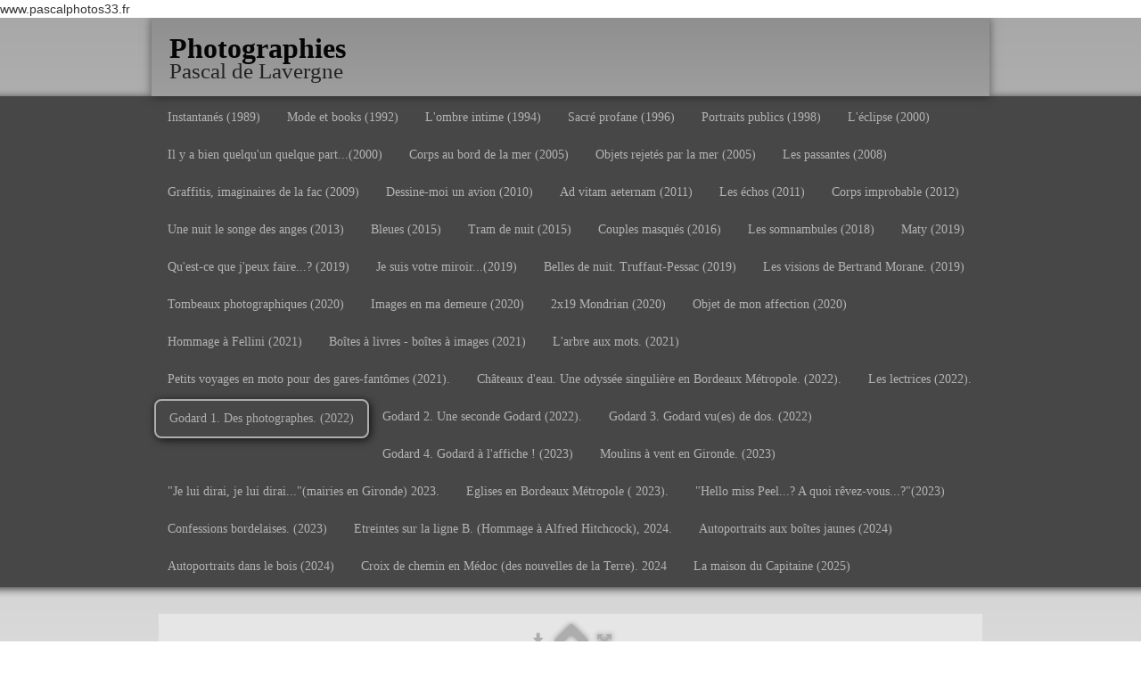

--- FILE ---
content_type: text/html
request_url: https://www.pascalphotos33.fr/godard-1-des-photographes-2022-image002-jpg.html
body_size: 4233
content:
<!doctype html><html lang="fr"><head><meta charset="utf-8"><title>Image002.JPG</title><meta name="author" content="Pascal de Lavergne"><meta name="rating" content="General"><meta property="og:image" content="https://www.pascalphotos33.fr/_media/img/large/image002-7.jpg" />www.pascalphotos33.fr<meta name="generator" content="Lauyan TOWeb 7.1.9.774"><meta name="viewport" content="width=device-width, initial-scale=1.0"><meta name="apple-mobile-web-app-capable" content="yes"><meta name="apple-mobile-web-app-status-bar-style" content="black-translucent"><link href="_scripts/bootstrap/css/bootstrap.min.css" rel="stylesheet"><link href="_frame/style.css" rel="stylesheet"><link rel="stylesheet" href="https://maxcdn.bootstrapcdn.com/font-awesome/4.3.0/css/font-awesome.min.css" integrity="sha384-yNuQMX46Gcak2eQsUzmBYgJ3eBeWYNKhnjyiBqLd1vvtE9kuMtgw6bjwN8J0JauQ" crossorigin="anonymous"><style>.alert a{color:#003399}.ta-left{text-align:left}.ta-center{text-align:center}.ta-justify{text-align:justify}.ta-right{text-align:right}.float-l{float:left}.float-r{float:right}.float-lpad{float:left;padding-right:1.5em;}.float-rpad{float:right;padding-left:1.5em;}</style><link href="_frame/print.css" rel="stylesheet" type="text/css" media="print"></head><body><div id="site"><div id="page"><header><div id="toolbar1" class="navbar"><div class="navbar-inner"><div class="container-fluid"><ul id="toolbar1_l" class="nav"><li><a id="logo" href="index.html"><span id="logo-lt">Photographies</span><span id="logo-rt"></span><br><span id="logo-sl">Pascal de Lavergne</span></a></li></ul><ul id="toolbar1_r" class="nav pull-right"><li></li></ul></div></div></div><div id="toolbar3" class="navbar"><div class="navbar-inner"><div class="container-fluid"><ul id="toolbar3_r" class="nav pull-right"></ul><button type="button" class="btn btn-navbar" style="float:left" data-toggle="collapse" data-target=".nav-collapse"><span class="icon-bar"></span><span class="icon-bar"></span><span class="icon-bar"></span></button><div class="nav-collapse collapse"><ul id="toolbar3_l" class="nav"><li><ul id="mainmenu" class="nav"><li><a href="index.html">Instantanés (1989)</a></li><li><a href="mode-et-book.html">Mode et books (1992)</a></li><li><a href="ombre-intime.html"> L'ombre intime (1994)</a></li><li><a href="sacre-profane.html">Sacré profane (1996)</a></li><li><a href="portraits-publics.html">Portraits publics (1998)</a></li><li><a href="leclipse.html">L'éclipse (2000)</a></li><li><a href="il-y-a-bien.html">Il y a bien quelqu'un quelque part...(2000)</a></li><li><a href="corps-au-bord-de-la-mer.html">Corps au bord de la mer (2005)</a></li><li><a href="objets-rejetes-par-la-mer.html">Objets rejetés par la mer (2005)</a></li><li><a href="les-passantes.html">Les passantes (2008)</a></li><li><a href="graffitis.html">Graffitis, imaginaires de la fac (2009)</a></li><li><a href="dessine-moi-un-avion-2010.html">Dessine-moi un avion (2010)</a></li><li><a href="ad-vitam-aeternam.html">Ad vitam aeternam (2011)</a></li><li><a href="les-echos.html">Les échos (2011)</a></li><li><a href="corps-improbable.html">Corps improbable (2012)</a></li><li><a href="une-nuit-le-songe-des-anges.html">Une nuit le songe des anges (2013)</a></li><li><a href="bleues.html">Bleues (2015)</a></li><li><a href="tram-de-nuit.html">Tram de nuit (2015)</a></li><li><a href="couples-masques.html">Couples masqués (2016)</a></li><li><a href="les-somnambules.html">Les somnambules (2018)</a></li><li><a href="maty.html">Maty (2019)</a></li><li><a href="quest-ce-que-je-peux-faire.html">Qu'est-ce que j'peux faire...? (2019)</a></li><li><a href="je-suis-votre-miroir.html">Je suis votre miroir...(2019)</a></li><li><a href="belles-de-nuit.html">Belles de nuit. Truffaut-Pessac (2019)</a></li><li><a href="les-visions-de-bertrand-morane-2019.html">Les visions de Bertrand Morane. (2019)</a></li><li><a href="tombeaux-photographiques-2020.html">Tombeaux photographiques (2020)</a></li><li><a href="images-en-ma-demeure-2020.html">Images en ma demeure (2020)</a></li><li><a href="2x19-mondrian-2020.html">2x19 Mondrian (2020)</a></li><li><a href="objet-de-mon-affection-2020.html">Objet de mon affection (2020)</a></li><li><a href="hommage-a-fellini-2021.html">Hommage à Fellini (2021)</a></li><li><a href="boites-a-livres-boites-a-images-2021.html">Boîtes à livres - boîtes à images (2021)</a></li><li><a href="larbre-aux-mots-2021.html">L'arbre aux mots. (2021)</a></li><li><a href="petits-voyages-en-moto-pour-des-gares-fantomes.html">Petits voyages en moto pour des gares-fantômes (2021).</a></li><li><a href="chateaux-deau-en-gironde-une-odyssee-singuliere.html">Châteaux d'eau. Une odyssée singulière en Bordeaux Métropole. (2022).</a></li><li><a href="les-lectrices-2022.html">Les lectrices (2022).</a></li><li class="active"><a href="godard-1-des-photographes-2022.html">Godard 1. Des photographes. (2022)</a></li><li><a href="godard-2-une-seconde-godard.html">Godard 2. Une seconde Godard (2022).</a></li><li><a href="godard-4-godard-vues-de-dos.html">Godard 3. Godard vu(es) de dos. (2022)</a></li><li><a href="godard-4-godard-a-laffiche.html">Godard 4. Godard à l'affiche ! (2023)</a></li><li><a href="moulins-a-vent-en-gironde-2023.html">Moulins à vent en Gironde. (2023)</a></li><li><a href="je-lui-dirai-je-lui-dirai-mairies-en-gironde-2023.html">"Je lui dirai, je lui dirai..."(mairies en Gironde) 2023.</a></li><li><a href="eglises-bordeaux-metropole-2023.html">Eglises en Bordeaux Métropole ( 2023).</a></li><li><a href="hello-miss-peel-a-quoi-revez-vous.html">"Hello miss Peel...? A quoi rêvez-vous...?"(2023)</a></li><li><a href="confessions-bordelaises-2023.html">Confessions bordelaises. (2023)</a></li><li><a href="etreintes-sur-la-ligne-b-hommage-a-alfred-hitchcock-2024.html">Etreintes sur la ligne B. (Hommage à Alfred Hitchcock), 2024.</a></li><li><a href="autoportraits-aux-boites-jaunes-2024.html">Autoportraits aux boîtes jaunes (2024)</a></li><li><a href="autoportraits-dans-le-bois-2024.html">Autoportraits dans le bois (2024)</a></li><li><a href="croix-de-chemin-en-medoc-des-nouvelles-de-la-terre-2024texte-de-presentation.html">Croix de chemin en Médoc (des nouvelles de la Terre). 2024</a></li><li><a href="la-maison-du-capitaine-2025.html">La maison du Capitaine (2025)</a></li></ul></li></ul></div></div></div></div></header><div id="content" class="container-fluid"><div class="row-fluid"><div class="span12"></div></div><div id="topic" class="row-fluid"><div id="topic-inner"><div id="top-content" class="span12 gallery-pic ta-center"><div id="FByNTVjG" class="tw-para"><div class="pobj posrel obj-before"><div style="position:relative;margin-bottom:8px"><a target="_blank" class="album_nav_btn2" title="Télécharger" album_nav_btn_shd" href="_media/img/xlarge/image002-7.jpg" rel="noopener"><i class="fa fa-download fa-lg"></i></a><a class="album_nav_btn2 album_nav_btn_shd" title="Index" href="godard-1-des-photographes-2022.html"><i class="fa fa-chevron-up fa-3x"></i></a><a class="album_nav_btn2 album_nav_btn_shd" title="Plein écran" href="godard-1-des-photographes-2022.html?gid=1&amp;pid=2"><i class="fa fa-arrows-alt fa-lg"></i></a></div><a class="hidden-phone album_nav_btn album_nav_btn_shd" title="Précédent" style="position:absolute;left:0;top:150px" href="godard-1-des-photographes-2022-image001-jpg.html" rel="prev"><i class="fa fa-chevron-left fa-3x"></i></a><a class="hidden-phone album_nav_btn album_nav_btn_shd" title="Suivant" style="position:absolute;right:0;top:150px" href="godard-1-des-photographes-2022-image003-jpg.html" rel="next"><i class="fa fa-chevron-right fa-3x"></i></a><img onclick="document.location.href='godard-1-des-photographes-2022.html?gid=1&amp;pid=2';" src="[data-uri]" data-src="_media/img/large/image002-7.jpg" data-srcset="_media/img/xlarge/image002-7.jpg 1.56x" style="cursor:pointer;max-width:100%;width:1024px;max-height:339px;" alt=""></div></div></div></div></div></div><footer><div id="footerfat" class="row-fluid"><div class="row-fluid"><div  id="footerfat_s1" class="span12 tw-para"><span style="font-size:14px;"><strong>Contact</strong><br>pascal.photographe@sfr.fr</span><div><span style="font-size:14px;">tel 06 86 36 96 12 &nbsp; &nbsp;&nbsp;</span></div><div><a href="_media/bio.pdf" id="lnk76576a50">BIO</a>&nbsp; &nbsp; &nbsp; &nbsp;&nbsp;</div></div></div></div><div id="footersmall" class="row-fluid"><div id="foot-sec1" class="span6 ">© pascal de Lavergne. Tous droits réservés.</div><div id="foot-sec2" class="span6 "></div></div></footer></div></div><script src="//ajax.googleapis.com/ajax/libs/jquery/1.10.2/jquery.min.js" integrity="sha384-aBL3Lzi6c9LNDGvpHkZrrm3ZVsIwohDD7CDozL0pk8FwCrfmV7H9w8j3L7ikEv6h" crossorigin="anonymous"></script><script src="_scripts/bootstrap/js/bootstrap.min.js"></script><script src="_scripts/jquery/jquery.mobile.custom.min.js"></script><script>function onChangeSiteLang(href){var i=location.href.indexOf("?");if(i>0)href+=location.href.substr(i);document.location.href=href;}</script><script>$(document).ready(function(){$('.pobj').swiperight(function(){ document.location.href="godard-1-des-photographes-2022-image001-jpg.html"; });$('.pobj').swipeleft(function(){ document.location.href="godard-1-des-photographes-2022-image003-jpg.html"; });$("body").keydown(function(e){if(e.keyCode==37)document.location.href="godard-1-des-photographes-2022-image001-jpg.html";else if(e.keyCode==39)document.location.href="godard-1-des-photographes-2022-image003-jpg.html";});if(location.href.indexOf("?")>0&&location.href.indexOf("twtheme=no")>0){if(typeof twLzyLoad!=="undefined"){window.addEventListener("load",twLzyLoad);window.addEventListener("scroll",twLzyLoad);window.addEventListener("resize",twLzyLoad);}$("#toolbar1,#toolbar2,#toolbar3,#footersmall,#footerfat").hide();var idbmk=location.href;idbmk=idbmk.substring(idbmk.lastIndexOf("#")+1,idbmk.lastIndexOf("?"));if(idbmk!="")$("html,body").animate({scrollTop:$("#"+idbmk).offset().top},0);}$("#site").prepend("<a href='javascript:void(0)' class='toTop' title='Haut de page'><i class='fa fa-arrow-circle-up fa-2x toTopLink'></i></a>");var offset=220;var duration=500;$(window).scroll(function(){if($(this).scrollTop()>offset){$(".toTop").fadeIn(duration);}else{$(".toTop").fadeOut(duration);}});$(".toTop").click(function(event){event.preventDefault();$("html, body").animate({scrollTop:0},duration);return(false);});function isElemVisible(el,treshold){var rc=el.getBoundingClientRect();return(rc.top<=window.innerHeight-treshold*(rc.bottom-rc.top)/100);}function twLzyLoad(){var elems=[].slice.call(document.querySelectorAll("img[data-src]"));elems.forEach(function(e){if(isElemVisible(e,0)){var scs=e.getAttribute("data-srcset");e.setAttribute("src",e.getAttribute("data-src"));e.removeAttribute("data-src");if(scs){e.setAttribute("srcset",scs);e.removeAttribute("data-srcset");}}})}window.addEventListener("load",twLzyLoad);window.addEventListener("scroll",twLzyLoad);window.addEventListener("resize",twLzyLoad);if(typeof onTOWebPageLoaded=="function")onTOWebPageLoaded();});</script></body></html>

--- FILE ---
content_type: text/css
request_url: https://www.pascalphotos33.fr/_frame/style.css
body_size: 19823
content:
html,body{height:100%}h1,h2,h3,h4,h5,h6{word-wrap:break-word}#modalEv{color:#000}#site{min-height:100%;overflow-x:hidden;}.obj-center{display:flex;justify-content:center;align-items:center;align-content:center}@media (max-width:767px){.nowrap-phone{white-space:nowrap}}.kfcounter:after{content:attr(data-unit);position:absolute;top:0;font-size:50%}.lfmap{overflow:hidden;max-width:100%}.tw-lflnk:hover{cursor:text}#topic{margin:0 auto}.navbar {margin:0}.navbar .nav{margin-right:0}.navbar-inner{border-style:none;background:none;filter:alpha(opacity=100)}.navbar-inner .container-fluid{margin:0;padding:0}.carousel-inner.fade-trans>.item{-webkit-transition:opacity 0.7s ease-in-out;-moz-transition:opacity 0.7s ease-in-out;-o-transition:opacity 0.7s ease-in-out;transition:opacity 0.7s ease-in-out;left:0 !important}.carousel-inner.fade-trans>.next.left,.carousel-inner.fade-trans>.prev.right{opacity:1;z-index:1}.carousel-inner.fade-trans>.active.left,.carousel-inner.fade-trans>.active.right{opacity:0;z-index:2}.nav .dropdown .dropdown-menu li{position:relative;z-index:999}legend{color:inherit}#mainmenu li.dropdown.open>.dropdown-toggle{background-color:transparent}#mainmenu li>a{text-shadow:none}#toolbar li>a{text-shadow:none}#logo:hover{text-decoration:none}.posrel{position:relative}.album_nav_btn_shd{text-shadow:0 0 6px #000}.album_nav_btn{position:absolute;top:30%;opacity:0.4}.album_nav_btn:hover{opacity:0.9}.album_nav_btn2{opacity:0.4;margin:0 4px 16px 4px}.album_nav_btn2:hover{opacity:0.9}#calendar{margin:16px 0 16px;border:1px solid rgba(0,0,0,.2); border-radius:8px}.cal-nav{margin-top:8px}.cal-vline:not(.rtl){border-right:1px solid rgba(0,0,0,.2)}.cal-vline.rtl{border-left:1px solid rgba(0,0,0,.2)}.cal-hline{border-bottom:1px solid rgba(0,0,0,.2)}.cal-sunday{background-color:rgba(0,0,0,.1)}.cal-today{background-color:rgba(255,0,0,.1)}.cal-header{background-color:rgba(0,0,0,.05)}.cal-cell{}.cal-clickable-cell:hover{cursor:pointer;outline:5px solid rgba(0,0,0,.5)}.ui-daterange-sel{background:#0088cc}#button-cart{background-size:24px 24px!important}.ggmap img{max-width:none}.pobj img{-moz-box-sizing:border-box;-webkit-box-sizing:border-box;box-sizing:border-box}.pobj,input,select,textarea{max-width:100%}.tw-para{overflow:hidden;word-wrap:break-word}.gallery-idx li{display:inline}.tw-badge-tl{position:absolute;left:0;top:0;max-width:30%}.tw-badge-tr{position:absolute;right:0;top:0;max-width:30%}ul.mpv_pics{margin:0}ul.mpv_pics li{list-style:none}ul.mpv_thb{margin:0}ul.mpv_thb li{list-style:none;display:inline}ul.mpv_thb li img{border:1px solid rgba(0,0,0,.3);max-width:48px;margin:2px}ul.mpv_thb li img:hover{filter:alpha(opacity=75);opacity:.75;border:1px solid rgba(0,0,0,.7)}.wrapper-with-intrinsic-ratio{position:relative;height:0}.element-to-stretch{position:absolute;top:0;left:0;width:100%;height:100%}.thumbnail{padding:0}.thumbnail>a{display:inline-block;width:100%;text-align:center}@media (max-width:767px){body{padding-left:0;padding-right:0} }@media (max-width:480px){ .hidden-phone480{display:none !important}}@media (max-width:480px){ .block480{display:block !important}}img.anim-zoom{transform:scale(0.9);-webkit-transform:scale(0.9);-ms-transform:scale(0.9);-moz-transform:scale(0.9);transition:all 0.3s ease 0s;-webkit-transition:all 0.3s ease 0s;-ms-transition:all 0.3s ease 0s;-moz-transition:all 0.3s ease 0s}img.anim-zoom:hover{transform:scale(1);-webkit-transform:scale(1);-ms-transform:scale(1);-moz-transform:scale(1)}img.anim-tilt-l{transform:rotate(-5deg);-webkit-transform:rotate(-5deg);-ms-transform:rotate(5deg);-moz-transform:rotate(-5deg);transition:all 0.3s ease 0s;-webkit-transition:all 0.3s ease 0s;-ms-transition:all 0.3s ease 0s;-moz-transition:all 0.3s ease 0s}img.anim-tilt-l:hover{transform:rotate(0);-webkit-transform:rotate(0);-ms-transform:rotate(0);-moz-transform:rotate(0)}img.anim-tilt-r{transform:rotate(5deg);-webkit-transform:rotate(5deg);-ms-transform:rotate(5deg);-moz-transform:rotate(5deg);transition:all 0.3s ease 0s;-webkit-transition:all 0.3s ease 0s;-ms-transition:all 0.3s ease 0s;-moz-transition:all 0.3s ease 0s}img.anim-tilt-r:hover{transform:rotate(0);-webkit-transform:rotate(0);-ms-transform:rotate(0);-moz-transform:rotate(0)}img.anim-bump-up{position:relative;top:0;transition:all 0.3s ease 0s;-webkit-transition:all 0.3s ease 0s;-ms-transition:all 0.3s ease 0s;-moz-transition:all 0.3s ease 0s}img.anim-bump-up:hover{top:-4px}img.anim-bump-down{position:relative;top:0;transition:all 0.3s ease 0s;-webkit-transition:all 0.3s ease 0s;-ms-transition:all 0.3s ease 0s;-moz-transition:all 0.3s ease 0s}img.anim-bump-down:hover{top:4px}img.anim-360{transition:all 0.3s ease 0s;-webkit-transition:all 0.3s ease 0s;-ms-transition:all 0.3s ease 0s;-moz-transition:all 0.3s ease 0s}img.anim-360:hover{transform:rotate(360deg);-webkit-transform:rotate(360deg);-ms-transform:rotate(360deg);-moz-transform:rotate(360deg)}img.anim-fade-in{opacity:0.8;-ms-filter:progid:DXImageTransform.Microsoft.Alpha(Opacity=80);filter:alpha(opacity=80);transition:all 0.3s ease 0s;-webkit-transition:all 0.3s ease 0s;-ms-transition:all 0.3s ease 0s;-moz-transition:all 0.3s ease 0s}img.anim-fade-in:hover{opacity:1;-ms-filter:progid:DXImageTransform.Microsoft.Alpha(Opacity=100);filter:alpha(opacity=100)}@keyframes fade{from{opacity:0}}@-webkit-keyframes fade{from{opacity:0}}@keyframes fadeUp{from{transform:translateY(.25em);opacity:0}}@-webkit-keyframes fadeUp{from{transform:translateY(.25em);opacity:0}}@keyframes fadeDown{from{transform:translateY(-.25em);opacity:0}}@-webkit-keyframes fadeDown{from{transform:translateY(-.25em);opacity:0}}@keyframes fadeLeft{from{opacity:0;transform:translateX(.5em)}to{transform:translateX(0%)}}@-webkit-keyframes fadeLeft{from{opacity:0;transform:translateX(.5em)}to{transform:translateX(0%)}}@keyframes fadeRight{from{opacity:0;transform:translateX(-.5em)}to{transform:translateX(0%)}}@-webkit-keyframes fadeRight{from{opacity:0;transform:translateX(-.5em)}to{transform:translateX(0%)}}@keyframes slideUp{from{transform:translateY(100%);opacity:0}}@-webkit-keyframes slideUp{from{transform:translateY(100%);opacity:0}}@keyframes slideDown{from{transform:translateY(-100%);opacity:0}}@-webkit-keyframes slideDown{from{transform:translateY(-100%);opacity:0}}@keyframes slideLeft{from{transform:translateX(100%);opacity:0}}@-webkit-keyframes slideLeft{from{transform:translateX(100%);opacity:0}}@keyframes slideRight{from{transform:translateX(-100%);opacity:0}}@-webkit-keyframes slideRight{from{transform:translateX(-100%);opacity:0}}@keyframes zoomIn{from{transform:scale(0.8);opacity:0}}@-webkit-keyframes zoomIn{from{transform:scale(0.8);opacity:0}}@keyframes zoomOut{from{transform:scale(1.2);opacity:0}}@-webkit-keyframes zoomOut{from{transform:scale(1.2);opacity:0}}@keyframes flipV{from{transform:rotateY(180deg);opacity:0}}@-webkit-keyframes flipV{from{transform:rotateY(180deg);opacity:0}}@keyframes flipH{from{transform:rotateX(180deg);opacity:0}}@-webkit-keyframes flipH{from{transform:rotateX(180deg);opacity:0}}@keyframes skewLeft{from{transform:skewX(30deg);opacity:0}}@-webkit-keyframes skewLeft{from{transform:skewX(30deg);opacity:0}}@keyframes skewRight{from{transform:skewX(-30deg);opacity:0}}@-webkit-keyframes skewRight{from{transform:skewX(-30deg);opacity:0}}
button,label{font-family:'Palatino Linotype','Book Antiqua',Palatino,serif;font-size:14px;}#langselect > a{color:hsl(56,0%,0%);border-style:none;}#main-carousel{box-shadow:none;background:none;background-color:hsl(0,0%,80%);max-width:1500px;border-style:solid;display:block;}#logo{font-size:44px;text-shadow:none;position:relative;top:-10px;color:hsl(56,0%,14%);padding-top:16px;padding-left:0;}#toolbar1 .navbar-inner{border-radius:0;box-shadow:0 0 10px 0 hsla(56,0%,0%,0.5);position:relative;border-color:hsl(56,0%,52%);background-image:linear-gradient(to bottom,hsl(295,0%,56%) 0,hsl(284,0%,62%) 100%);z-index:10;}#button-cart{background-position:left center;border-radius:86px 86px 86px 86px;background:transparent url(cart-icon.png) no-repeat  8px center;margin:4px 0 0 0;padding:8px 4px 8px 0;}#langselect{padding-top:10px;padding-left:16px;color:hsl(56,0%,0%);margin-top:6px;font-weight:bold;}#toolbar2 .navbar-inner{border-radius:0;box-shadow:none;padding-top:0;padding-bottom:0;margin-left:-100%;margin-right:-100%;padding-left:100%;padding-right:100%;border-style:none;margin-top:0;margin-bottom:0;}#site{font-family:'Palatino Linotype','Book Antiqua',Palatino,serif;font-size:14px;color:hsl(56,0%,0%);background-image:linear-gradient(to bottom,hsl(0,0%,66%) 0,hsl(0,0%,100%) 100%);}#content{box-shadow:none;border-style:none;padding-left:8px;padding-right:8px;padding-top:0;}#sharebox img{padding-right:8px;}#mainmenu .active > a{box-shadow:2px 2px 10px 0 hsla(56,0%,0%,0.75);color:hsl(291,0%,68%);border-style:solid;border-width:2px;border-color:hsl(56,0%,68%);border-radius:8px 8px 8px 8px;background:none;background-color:hsl(295,0%,28%);}#mainmenu > li > a:hover, #mainmenu .dropdown-toggle:hover, #mainmenu li.dropdown.open>.dropdown-toggle{color:hsl(300,0%,65%);box-shadow:none;text-shadow:none;}.tw-para h2{font-weight:normal;font-size:200%;color:hsl(56,0%,8%);position:static;min-height:500px;max-width:1200px;display:block;float:none;}#logo #logo-sl{font-size:25px;line-height:0.7;}#sharebox{margin-right:16px;margin-top:10px;}.gallery-idx a > img{margin-right:12px;margin-bottom:12px;margin-left:12px;border-width:1px;border-radius:10px 10px 10px 10px;border-style:solid;border-color:hsl(56,0%,52%);}.gallery-idx a > img:hover{box-shadow:0 0 5px 0.1px hsl(56,0%,41%);}#top-sb{padding-left:10px;padding-right:10px;box-shadow:none;}#footerfat{margin-right:100%;margin-left:-100%;padding-right:100%;padding-left:100%;box-shadow:none;padding-top:16px;padding-bottom:10px;background-image:linear-gradient(to bottom,hsl(56,0%,70%) 0,hsl(295,0%,56%) 100%);border-style:solid;border-width:0 0 0;}#footersmall{padding-top:12px;box-shadow:none;margin-left:-100%;margin-right:-100%;padding-left:100%;padding-right:100%;padding-bottom:8px;background:none;background-color:hsl(295,0%,28%);border-style:solid;border-width:1px 0 0;}#footersmall #foot-sec1{padding-left:8px;padding-right:8px;color:hsl(56,0%,70%);}h1{color:hsl(56,0%,8%);}.frm-simple1{border-width:1px;border-style:solid;border-color:hsl(56,0%,49%);padding-top:1px;padding-right:1px;padding-bottom:1px;padding-left:1px;}.frm-simple2{border-style:solid;border-width:1px;border-color:hsl(56,0%,49%);padding-top:4px;padding-right:4px;padding-bottom:4px;padding-left:4px;}.frm-drop-shadow{box-shadow:1px 1px 10px 0 hsl(56,0%,0%);}.frm-thin-border{background:none;background-color:hsl(56,0%,70%);box-shadow:1px 1px 10px 0 hsl(56,0%,0%);padding-bottom:2px;padding-right:2px;padding-top:2px;padding-left:2px;}.frm-wide-border{background:none;background-color:hsl(56,0%,70%);padding-top:6px;padding-right:6px;padding-bottom:6px;padding-left:6px;box-shadow:2px 2px 15px 0 hsl(56,0%,0%);}.frm-polaroid{background:none;background-color:hsl(56,0%,70%);padding-top:4px;padding-right:4px;padding-bottom:24px;padding-left:4px;border-width:1px;border-style:solid;border-color:hsl(56,0%,49%);border-radius:0;}.frm-rounded{border-radius:24px 24px 24px 24px;}.tw-para .pobj.obj-before{margin-bottom:16px;}.tw-para .pobj.float-l{margin-bottom:16px;margin-right:16px;}.tw-para .pobj.float-r{margin-left:16px;margin-bottom:16px;}.tw-para .pobj.obj-after{margin-top:16px;}#footerfat .tw-para{margin-top:0;padding-left:8px;padding-right:8px;}.thumbnail > .caption > h3,.thumbnail > .caption > h3 > a{font-size:18px;color:hsl(56,0%,0%);text-align:center;background:none;background-color:hsl(265,0%,56%);border-radius:6px 6px 6px 6px;}.thumbnail{box-shadow:0 0 10px 0 hsla(56,0%,0%,0.5);border-style:none;border-radius:5px 5px 5px 5px;}.thumbnail > .caption{border-width:0 0 0;border-color:hsl(56,0%,61%);border-style:solid;background:none;background-color:hsl(56,0%,70%);}#footersmall #foot-sec2{padding-left:8px;padding-right:8px;}.tw-price{font-weight:bold;font-size:150%;}.tw-price.striked{text-decoration:line-through;font-weight:normal;font-size:100%;}table.shopcart td{border-width:1px;border-color:hsl(56,0%,61%);border-style:solid;padding-left:4px;padding-right:4px;}table.shopcart th, table.shopcart td.total{border-style:solid;border-width:1px;border-color:hsl(56,0%,61%);}#co_currsteptitle{border-style:none;}.sc-order-hinfo{border-width:1px;border-color:hsl(56,0%,61%);border-style:solid;padding-left:8px;padding-right:8px;}#toolbar3 .navbar-inner{box-shadow:2px 2px 10px 0 hsla(56,0%,0%,0.75);margin-top:0;margin-bottom:0;padding-left:100%;margin-left:-100%;margin-right:-100%;padding-right:100%;background:none;background-color:hsl(295,0%,28%);border-color:hsla(265,0%,28%,0.33);border-style:solid;border-width:2px 3px 3px;}#main-carousel .carousel-inner, #main-carousel .carousel-inner > .item > img{box-shadow:0 8px 10px -4px hsl(56,0%,0%);}#logo #logo-rt{color:hsl(287,0%,24%);font-weight:bold;font-size:60px;vertical-align:text-top;}#mainmenu > li:last-child{border-style:none;}#topic{border-color:hsl(0,0%,70%);line-height:1.0;}#page{max-width:940px;margin-left:auto;margin-right:auto;box-shadow:none;}#main-carousel .carousel-caption{box-shadow:none;z-index:5000;border-color:hsl(56,0%,52%);position:absolute;}#main-carousel .carousel-caption h4{font-size:22px;color:hsl(270,0%,43%);text-shadow:none;font-style:normal;}#main-carousel .carousel-caption p{color:hsl(56,0%,70%);}#mainmenu > li > a, #mainmenu .dropdown-toggle{color:hsl(56,0%,70%);border-color:hsl(56,0%,21%);}#logo #logo-lt{font-size:32px;font-weight:bold;color:hsl(183,0%,2%);}.tw-para.twps-panel a:not(.btn):not(.tw-lflnk):not(.leaflet-control-zoom-in):not(.leaflet-control-zoom-out):not(.leaflet-popup-close-button){color:hsl(265,0%,28%);}#footerfat .tw-para a{color:hsl(280,0%,28%);}#footersmall a{color:hsl(56,0%,52%);}#mainmenu > li, #mainmenu .dropdown-toggle{margin-top:2px;}#toolbar3_r{margin-top:6px;}#toolbar1_r{margin-bottom:8px;}.tw-para a:not(.btn):not(.tw-lflnk):not(.leaflet-control-zoom-in):not(.leaflet-control-zoom-out):not(.leaflet-popup-close-button){color:hsl(295,0%,35%);}#mainmenu .dropdown-menu > li > a:hover, #mainmenu .dropdown-submenu  > a:hover, #mainmenu .dropdown-submenu > a:focus, #mainmenu .dropdown-submenu:hover > a, #mainmenu .dropdown-submenu:focus> a{background:none;background-color:hsl(295,0%,26%);}#button-cart > span{color:hsl(56,0%,70%);padding:0 8px 0 40px;}#button-cart:hover{color:hsl(56,0%,70%);transform:scale(1.1);}#searchbox > input{border-radius:6px 6px 6px 6px;background:none;background-color:hsl(0,0%,31%);}.tw-para{background:none;background-color:hsl(0,0%,90%);}#footerfat_s1{background-image:linear-gradient(to bottom,hsl(0,0%,66%) 0,hsl(0,0%,100%) 100%);}#mainmenu ul.nav li.dropdown:hover > ul.dropdown-menu {margin:0;display: block;}.hdate {position:relative;left:48px;text-rendering:auto;width:-moz-calc(100% - 48px);width:-webkit-calc(100% - 48px);width:calc(100% - 48px);min-height:44px;}.hdate:before {content:attr(data-hday);position:absolute;left:-48px;background:rgb(234,234,234);color:rgb(77,77,77);text-align:center;font-size:20px;width:40px;height:24px;line-height:24px;vertical-align:bottom;padding:0;border-top-left-radius:6px;border-top-right-radius:6px;box-shadow:2px 2px 2px rgb(178,178,178);}.hdate:after {content:attr(data-hmonth);position:absolute;left:-48px;top:20px;background:rgb(234,234,234);background:linear-gradient(to bottom,rgb(234,234,234),rgb(176,176,176));color:rgb(77,77,77);text-align:center;font-size:11px;width:40px;height:16px;line-height:16px;padding:0 0 1px;border-bottom-left-radius:6px;border-bottom-right-radius:6px;box-shadow:2px 2px 2px rgb(178,178,178);}.doughnut-legend li span, .pie-legend li span, .polararea-legend li span {display:block;width:1.11em;height:1.11em;border-radius:1.11em;float:left;margin-top:0;margin-right:8px;}.line-legend li span, .bar-legend li span, .radar-legend li span{line-height: 1em;padding:0;padding-right:1em;margin:0;margin-right:8px;}.doughnut-legend, .pie-legend, .polararea-legend, .line-legend, .bar-legend, .radar-legend {list-style:none;font-size:85%;margin:0;padding:0;margin-top:8px;}.doughnut-legend li, .pie-legend li, .polararea-legend li {margin-bottom:4px;line-height:1em;position:relative;z-index:1;}.line-legend li, .bar-legend li, .radar-legend li {margin-bottom:4px;line-height:1.4em;position:relative;z-index:1;}.chart-legend-value {display:inline-block;float:left;width:3em;text-align:right;margin-right:8px;line-height:1em;}.toTop{position:fixed;display:none;right:1em;bottom:1em;}.toBottom{position:absolute;cursor:pointer;bottom:4px;left:calc(50% - 1.56em);}.toBottom i{color:#000;text-shadow:none;}.toTop,.toBottom{z-index:5000;text-decoration:none;color:#000;cursor:pointer;background-color:rgba(165,165,165,0.50);padding:0.7em;border-radius:6px;}.toTop:hover,.toBottom:hover{background-color:rgba(255,255,255,0.60);}.toTopLink{color:#000;}.tw-parallax{background-size:cover;background-repeat:no-repeat;background-position:center;}.tw-parallax ol,.tw-parallax ul{display:inline-table}.tw-parallax>*{z-index:1}.tw-fullvh>.ptext{text-align:center;}.tw-flex{justify-content:center;display:flex;flex-direction:column;}.tw-wtxt{color:#fff}.tw-btxt{color:#000}.tw-fullvh{height:100vh;text-align:center}.max-width{width:100%}.max-field-width{width:calc(100% - 15px)}.max-filebtn-width{width:calc(100% - 38px)}@media (max-width:767px){#FilenameUploadProxyEdit{width:calc(100% - 38px)}.form-horizontal #FilenameUploadProxyEdit{width:calc(100% - 218px)}}@media (max-width:480px){.form-horizontal #FilenameUploadProxyEdit{width:calc(100% - 38px)}}.hint-after{display:block;font-size:80%;padding-bottom:10px}.hint-before{padding-top:0;display:block;line-height:20px;font-size:80%}.form-horizontal .hint-before{padding-top:6px}.form-horizontal .hint-after{padding-bottom:0}.form-horizontal .input-append{width:calc(100%)}.form-auto,.form-mini,.form-small,.form-normal,.form-large,.form-xlarge,.form-xxlarge,.form-hauto,.form-hmini,.form-hsmall,.form-hnormal,.form-hlarge,.form-hxlarge,.form-hxxlarge{margin-left:auto;margin-right:auto;}.form-hmini{width:264px;}.form-mini{width:84px}@media (max-width:297px){.form-mini,.form-hmini{width:auto}}.form-hsmall{width:294px;}.form-small{width:114px}@media (max-width:327px){.form-small,.form-hsmall{width:auto}}.form-hmedium,.form-hauto{width:340px;}.form-medium,.form-auto{width:160px}@media (max-width:373px){.form-normal,.form-auto,.form-hmedium,.form-hauto{width:auto}}.form-hnormal{width:410px;}.form-normal{width:230px}@media (max-width:443px){.form-normal,.form-hnormal{width:auto}}.form-hlarge{width:414px;}.form-large{width:234px}@media (max-width:447px){.form-large,.form-hlarge{width:auto}}.form-hxlarge{width:474px;}.form-xlarge{width:294px}@media (max-width:507px){.form-xlarge,.form-hxlarge{width:auto}}.form-hxxlarge{width:734px;}.form-xxlarge{width:558px}@media (max-width:767px){.form-xxlarge,.form-hxxlarge{width:auto}}.range-min,.range-max{display:inline-table;opacity:.4;width:5px;padding-top:5px;margin-bottom:5px;line-height:20px}.range-bar{display:inline-flex}.form-actions{margin-top:10px;padding-left:0;background:transparent}.form-horizontal .form-actions{margin-top:0}@media (max-width:480px){.form-horizontal .form-actions{padding-left:0}.form-horizontal .hint-before{padding-top:0}}.range-value{width:4em;padding-top:5px;margin-bottom:5px;line-height:20px}.range-min{margin-right:.5em}.range-max{margin-left:.5em}.toc-article{padding-bottom:4px}.cols2{}@media(min-width:764px){.colcount2{-webkit-column-count:2;-moz-column-count: 2;column-count:2;}}.toc-article li {margin-left:2em}.mpnav-prevnext-btns{list-style-type:none;margin:0}.mpnav-prevnext-btns li{display:block}#mpnav-bottom{padding-bottom:6px;}.twtt{position:relative;padding-left:0.5em}.twtt:before{content:attr(data-before);position:absolute;top:0;left:0;font-size:50%;}
